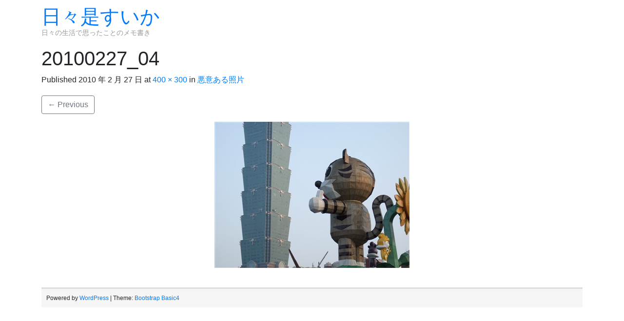

--- FILE ---
content_type: text/html; charset=UTF-8
request_url: https://www.xiguadiary.com/2010/02/27172800/20100227_04
body_size: 26946
content:
<!DOCTYPE html>
<html class="no-js" dir="ltr" lang="ja" prefix="og: https://ogp.me/ns#">
    <head>
        <meta charset="UTF-8">
        <meta http-equiv="x-ua-compatible" content="ie=edge">
        <meta name="viewport" content="width=device-width, initial-scale=1, shrink-to-fit=no">

        <link rel="profile" href="http://gmpg.org/xfn/11" />
        <link rel="pingback" href="https://www.xiguadiary.com/xmlrpc.php" />

        <!--WordPress head-->
        <title>20100227_04 | 日々是すいか</title>
	<style>img:is([sizes="auto" i], [sizes^="auto," i]) { contain-intrinsic-size: 3000px 1500px }</style>
	
		<!-- All in One SEO 4.7.6 - aioseo.com -->
	<meta name="robots" content="max-image-preview:large" />
	<meta name="author" content="xigua"/>
	<link rel="canonical" href="https://www.xiguadiary.com/2010/02/27172800/20100227_04" />
	<meta name="generator" content="All in One SEO (AIOSEO) 4.7.6" />
		<meta property="og:locale" content="ja_JP" />
		<meta property="og:site_name" content="日々是すいか | 日々の生活で思ったことのメモ書き" />
		<meta property="og:type" content="article" />
		<meta property="og:title" content="20100227_04 | 日々是すいか" />
		<meta property="og:url" content="https://www.xiguadiary.com/2010/02/27172800/20100227_04" />
		<meta property="article:published_time" content="2010-02-26T23:26:27+00:00" />
		<meta property="article:modified_time" content="2010-02-26T23:26:27+00:00" />
		<meta name="twitter:card" content="summary" />
		<meta name="twitter:title" content="20100227_04 | 日々是すいか" />
		<script type="application/ld+json" class="aioseo-schema">
			{"@context":"https:\/\/schema.org","@graph":[{"@type":"BreadcrumbList","@id":"https:\/\/www.xiguadiary.com\/2010\/02\/27172800\/20100227_04#breadcrumblist","itemListElement":[{"@type":"ListItem","@id":"https:\/\/www.xiguadiary.com\/#listItem","position":1,"name":"\u5bb6","item":"https:\/\/www.xiguadiary.com\/","nextItem":{"@type":"ListItem","@id":"https:\/\/www.xiguadiary.com\/2010\/02\/27172800\/20100227_04#listItem","name":"20100227_04"}},{"@type":"ListItem","@id":"https:\/\/www.xiguadiary.com\/2010\/02\/27172800\/20100227_04#listItem","position":2,"name":"20100227_04","previousItem":{"@type":"ListItem","@id":"https:\/\/www.xiguadiary.com\/#listItem","name":"\u5bb6"}}]},{"@type":"ItemPage","@id":"https:\/\/www.xiguadiary.com\/2010\/02\/27172800\/20100227_04#itempage","url":"https:\/\/www.xiguadiary.com\/2010\/02\/27172800\/20100227_04","name":"20100227_04 | \u65e5\u3005\u662f\u3059\u3044\u304b","inLanguage":"ja","isPartOf":{"@id":"https:\/\/www.xiguadiary.com\/#website"},"breadcrumb":{"@id":"https:\/\/www.xiguadiary.com\/2010\/02\/27172800\/20100227_04#breadcrumblist"},"author":{"@id":"https:\/\/www.xiguadiary.com\/author\/xigua#author"},"creator":{"@id":"https:\/\/www.xiguadiary.com\/author\/xigua#author"},"datePublished":"2010-02-27T08:26:27+09:00","dateModified":"2010-02-27T08:26:27+09:00"},{"@type":"Organization","@id":"https:\/\/www.xiguadiary.com\/#organization","name":"\u65e5\u3005\u662f\u3059\u3044\u304b","description":"\u65e5\u3005\u306e\u751f\u6d3b\u3067\u601d\u3063\u305f\u3053\u3068\u306e\u30e1\u30e2\u66f8\u304d","url":"https:\/\/www.xiguadiary.com\/"},{"@type":"Person","@id":"https:\/\/www.xiguadiary.com\/author\/xigua#author","url":"https:\/\/www.xiguadiary.com\/author\/xigua","name":"xigua"},{"@type":"WebSite","@id":"https:\/\/www.xiguadiary.com\/#website","url":"https:\/\/www.xiguadiary.com\/","name":"\u65e5\u3005\u662f\u3059\u3044\u304b","description":"\u65e5\u3005\u306e\u751f\u6d3b\u3067\u601d\u3063\u305f\u3053\u3068\u306e\u30e1\u30e2\u66f8\u304d","inLanguage":"ja","publisher":{"@id":"https:\/\/www.xiguadiary.com\/#organization"}}]}
		</script>
		<!-- All in One SEO -->

<link rel="alternate" type="application/rss+xml" title="日々是すいか &raquo; フィード" href="https://www.xiguadiary.com/feed" />
<link rel="alternate" type="application/rss+xml" title="日々是すいか &raquo; コメントフィード" href="https://www.xiguadiary.com/comments/feed" />
<link rel="alternate" type="application/rss+xml" title="日々是すいか &raquo; 20100227_04 のコメントのフィード" href="https://www.xiguadiary.com/2010/02/27172800/20100227_04/feed" />
<script type="text/javascript">
/* <![CDATA[ */
window._wpemojiSettings = {"baseUrl":"https:\/\/s.w.org\/images\/core\/emoji\/15.0.3\/72x72\/","ext":".png","svgUrl":"https:\/\/s.w.org\/images\/core\/emoji\/15.0.3\/svg\/","svgExt":".svg","source":{"concatemoji":"https:\/\/www.xiguadiary.com\/wp-includes\/js\/wp-emoji-release.min.js?ver=6.7.4"}};
/*! This file is auto-generated */
!function(i,n){var o,s,e;function c(e){try{var t={supportTests:e,timestamp:(new Date).valueOf()};sessionStorage.setItem(o,JSON.stringify(t))}catch(e){}}function p(e,t,n){e.clearRect(0,0,e.canvas.width,e.canvas.height),e.fillText(t,0,0);var t=new Uint32Array(e.getImageData(0,0,e.canvas.width,e.canvas.height).data),r=(e.clearRect(0,0,e.canvas.width,e.canvas.height),e.fillText(n,0,0),new Uint32Array(e.getImageData(0,0,e.canvas.width,e.canvas.height).data));return t.every(function(e,t){return e===r[t]})}function u(e,t,n){switch(t){case"flag":return n(e,"\ud83c\udff3\ufe0f\u200d\u26a7\ufe0f","\ud83c\udff3\ufe0f\u200b\u26a7\ufe0f")?!1:!n(e,"\ud83c\uddfa\ud83c\uddf3","\ud83c\uddfa\u200b\ud83c\uddf3")&&!n(e,"\ud83c\udff4\udb40\udc67\udb40\udc62\udb40\udc65\udb40\udc6e\udb40\udc67\udb40\udc7f","\ud83c\udff4\u200b\udb40\udc67\u200b\udb40\udc62\u200b\udb40\udc65\u200b\udb40\udc6e\u200b\udb40\udc67\u200b\udb40\udc7f");case"emoji":return!n(e,"\ud83d\udc26\u200d\u2b1b","\ud83d\udc26\u200b\u2b1b")}return!1}function f(e,t,n){var r="undefined"!=typeof WorkerGlobalScope&&self instanceof WorkerGlobalScope?new OffscreenCanvas(300,150):i.createElement("canvas"),a=r.getContext("2d",{willReadFrequently:!0}),o=(a.textBaseline="top",a.font="600 32px Arial",{});return e.forEach(function(e){o[e]=t(a,e,n)}),o}function t(e){var t=i.createElement("script");t.src=e,t.defer=!0,i.head.appendChild(t)}"undefined"!=typeof Promise&&(o="wpEmojiSettingsSupports",s=["flag","emoji"],n.supports={everything:!0,everythingExceptFlag:!0},e=new Promise(function(e){i.addEventListener("DOMContentLoaded",e,{once:!0})}),new Promise(function(t){var n=function(){try{var e=JSON.parse(sessionStorage.getItem(o));if("object"==typeof e&&"number"==typeof e.timestamp&&(new Date).valueOf()<e.timestamp+604800&&"object"==typeof e.supportTests)return e.supportTests}catch(e){}return null}();if(!n){if("undefined"!=typeof Worker&&"undefined"!=typeof OffscreenCanvas&&"undefined"!=typeof URL&&URL.createObjectURL&&"undefined"!=typeof Blob)try{var e="postMessage("+f.toString()+"("+[JSON.stringify(s),u.toString(),p.toString()].join(",")+"));",r=new Blob([e],{type:"text/javascript"}),a=new Worker(URL.createObjectURL(r),{name:"wpTestEmojiSupports"});return void(a.onmessage=function(e){c(n=e.data),a.terminate(),t(n)})}catch(e){}c(n=f(s,u,p))}t(n)}).then(function(e){for(var t in e)n.supports[t]=e[t],n.supports.everything=n.supports.everything&&n.supports[t],"flag"!==t&&(n.supports.everythingExceptFlag=n.supports.everythingExceptFlag&&n.supports[t]);n.supports.everythingExceptFlag=n.supports.everythingExceptFlag&&!n.supports.flag,n.DOMReady=!1,n.readyCallback=function(){n.DOMReady=!0}}).then(function(){return e}).then(function(){var e;n.supports.everything||(n.readyCallback(),(e=n.source||{}).concatemoji?t(e.concatemoji):e.wpemoji&&e.twemoji&&(t(e.twemoji),t(e.wpemoji)))}))}((window,document),window._wpemojiSettings);
/* ]]> */
</script>
<style id='wp-emoji-styles-inline-css' type='text/css'>

	img.wp-smiley, img.emoji {
		display: inline !important;
		border: none !important;
		box-shadow: none !important;
		height: 1em !important;
		width: 1em !important;
		margin: 0 0.07em !important;
		vertical-align: -0.1em !important;
		background: none !important;
		padding: 0 !important;
	}
</style>
<link rel='stylesheet' id='wp-block-library-css' href='https://www.xiguadiary.com/wp-includes/css/dist/block-library/style.min.css?ver=6.7.4' type='text/css' media='all' />
<style id='wp-block-library-theme-inline-css' type='text/css'>
.wp-block-audio :where(figcaption){color:#555;font-size:13px;text-align:center}.is-dark-theme .wp-block-audio :where(figcaption){color:#ffffffa6}.wp-block-audio{margin:0 0 1em}.wp-block-code{border:1px solid #ccc;border-radius:4px;font-family:Menlo,Consolas,monaco,monospace;padding:.8em 1em}.wp-block-embed :where(figcaption){color:#555;font-size:13px;text-align:center}.is-dark-theme .wp-block-embed :where(figcaption){color:#ffffffa6}.wp-block-embed{margin:0 0 1em}.blocks-gallery-caption{color:#555;font-size:13px;text-align:center}.is-dark-theme .blocks-gallery-caption{color:#ffffffa6}:root :where(.wp-block-image figcaption){color:#555;font-size:13px;text-align:center}.is-dark-theme :root :where(.wp-block-image figcaption){color:#ffffffa6}.wp-block-image{margin:0 0 1em}.wp-block-pullquote{border-bottom:4px solid;border-top:4px solid;color:currentColor;margin-bottom:1.75em}.wp-block-pullquote cite,.wp-block-pullquote footer,.wp-block-pullquote__citation{color:currentColor;font-size:.8125em;font-style:normal;text-transform:uppercase}.wp-block-quote{border-left:.25em solid;margin:0 0 1.75em;padding-left:1em}.wp-block-quote cite,.wp-block-quote footer{color:currentColor;font-size:.8125em;font-style:normal;position:relative}.wp-block-quote:where(.has-text-align-right){border-left:none;border-right:.25em solid;padding-left:0;padding-right:1em}.wp-block-quote:where(.has-text-align-center){border:none;padding-left:0}.wp-block-quote.is-large,.wp-block-quote.is-style-large,.wp-block-quote:where(.is-style-plain){border:none}.wp-block-search .wp-block-search__label{font-weight:700}.wp-block-search__button{border:1px solid #ccc;padding:.375em .625em}:where(.wp-block-group.has-background){padding:1.25em 2.375em}.wp-block-separator.has-css-opacity{opacity:.4}.wp-block-separator{border:none;border-bottom:2px solid;margin-left:auto;margin-right:auto}.wp-block-separator.has-alpha-channel-opacity{opacity:1}.wp-block-separator:not(.is-style-wide):not(.is-style-dots){width:100px}.wp-block-separator.has-background:not(.is-style-dots){border-bottom:none;height:1px}.wp-block-separator.has-background:not(.is-style-wide):not(.is-style-dots){height:2px}.wp-block-table{margin:0 0 1em}.wp-block-table td,.wp-block-table th{word-break:normal}.wp-block-table :where(figcaption){color:#555;font-size:13px;text-align:center}.is-dark-theme .wp-block-table :where(figcaption){color:#ffffffa6}.wp-block-video :where(figcaption){color:#555;font-size:13px;text-align:center}.is-dark-theme .wp-block-video :where(figcaption){color:#ffffffa6}.wp-block-video{margin:0 0 1em}:root :where(.wp-block-template-part.has-background){margin-bottom:0;margin-top:0;padding:1.25em 2.375em}
</style>
<style id='classic-theme-styles-inline-css' type='text/css'>
/*! This file is auto-generated */
.wp-block-button__link{color:#fff;background-color:#32373c;border-radius:9999px;box-shadow:none;text-decoration:none;padding:calc(.667em + 2px) calc(1.333em + 2px);font-size:1.125em}.wp-block-file__button{background:#32373c;color:#fff;text-decoration:none}
</style>
<style id='global-styles-inline-css' type='text/css'>
:root{--wp--preset--aspect-ratio--square: 1;--wp--preset--aspect-ratio--4-3: 4/3;--wp--preset--aspect-ratio--3-4: 3/4;--wp--preset--aspect-ratio--3-2: 3/2;--wp--preset--aspect-ratio--2-3: 2/3;--wp--preset--aspect-ratio--16-9: 16/9;--wp--preset--aspect-ratio--9-16: 9/16;--wp--preset--color--black: #000000;--wp--preset--color--cyan-bluish-gray: #abb8c3;--wp--preset--color--white: #ffffff;--wp--preset--color--pale-pink: #f78da7;--wp--preset--color--vivid-red: #cf2e2e;--wp--preset--color--luminous-vivid-orange: #ff6900;--wp--preset--color--luminous-vivid-amber: #fcb900;--wp--preset--color--light-green-cyan: #7bdcb5;--wp--preset--color--vivid-green-cyan: #00d084;--wp--preset--color--pale-cyan-blue: #8ed1fc;--wp--preset--color--vivid-cyan-blue: #0693e3;--wp--preset--color--vivid-purple: #9b51e0;--wp--preset--gradient--vivid-cyan-blue-to-vivid-purple: linear-gradient(135deg,rgba(6,147,227,1) 0%,rgb(155,81,224) 100%);--wp--preset--gradient--light-green-cyan-to-vivid-green-cyan: linear-gradient(135deg,rgb(122,220,180) 0%,rgb(0,208,130) 100%);--wp--preset--gradient--luminous-vivid-amber-to-luminous-vivid-orange: linear-gradient(135deg,rgba(252,185,0,1) 0%,rgba(255,105,0,1) 100%);--wp--preset--gradient--luminous-vivid-orange-to-vivid-red: linear-gradient(135deg,rgba(255,105,0,1) 0%,rgb(207,46,46) 100%);--wp--preset--gradient--very-light-gray-to-cyan-bluish-gray: linear-gradient(135deg,rgb(238,238,238) 0%,rgb(169,184,195) 100%);--wp--preset--gradient--cool-to-warm-spectrum: linear-gradient(135deg,rgb(74,234,220) 0%,rgb(151,120,209) 20%,rgb(207,42,186) 40%,rgb(238,44,130) 60%,rgb(251,105,98) 80%,rgb(254,248,76) 100%);--wp--preset--gradient--blush-light-purple: linear-gradient(135deg,rgb(255,206,236) 0%,rgb(152,150,240) 100%);--wp--preset--gradient--blush-bordeaux: linear-gradient(135deg,rgb(254,205,165) 0%,rgb(254,45,45) 50%,rgb(107,0,62) 100%);--wp--preset--gradient--luminous-dusk: linear-gradient(135deg,rgb(255,203,112) 0%,rgb(199,81,192) 50%,rgb(65,88,208) 100%);--wp--preset--gradient--pale-ocean: linear-gradient(135deg,rgb(255,245,203) 0%,rgb(182,227,212) 50%,rgb(51,167,181) 100%);--wp--preset--gradient--electric-grass: linear-gradient(135deg,rgb(202,248,128) 0%,rgb(113,206,126) 100%);--wp--preset--gradient--midnight: linear-gradient(135deg,rgb(2,3,129) 0%,rgb(40,116,252) 100%);--wp--preset--font-size--small: 13px;--wp--preset--font-size--medium: 20px;--wp--preset--font-size--large: 36px;--wp--preset--font-size--x-large: 42px;--wp--preset--spacing--20: 0.44rem;--wp--preset--spacing--30: 0.67rem;--wp--preset--spacing--40: 1rem;--wp--preset--spacing--50: 1.5rem;--wp--preset--spacing--60: 2.25rem;--wp--preset--spacing--70: 3.38rem;--wp--preset--spacing--80: 5.06rem;--wp--preset--shadow--natural: 6px 6px 9px rgba(0, 0, 0, 0.2);--wp--preset--shadow--deep: 12px 12px 50px rgba(0, 0, 0, 0.4);--wp--preset--shadow--sharp: 6px 6px 0px rgba(0, 0, 0, 0.2);--wp--preset--shadow--outlined: 6px 6px 0px -3px rgba(255, 255, 255, 1), 6px 6px rgba(0, 0, 0, 1);--wp--preset--shadow--crisp: 6px 6px 0px rgba(0, 0, 0, 1);}:where(.is-layout-flex){gap: 0.5em;}:where(.is-layout-grid){gap: 0.5em;}body .is-layout-flex{display: flex;}.is-layout-flex{flex-wrap: wrap;align-items: center;}.is-layout-flex > :is(*, div){margin: 0;}body .is-layout-grid{display: grid;}.is-layout-grid > :is(*, div){margin: 0;}:where(.wp-block-columns.is-layout-flex){gap: 2em;}:where(.wp-block-columns.is-layout-grid){gap: 2em;}:where(.wp-block-post-template.is-layout-flex){gap: 1.25em;}:where(.wp-block-post-template.is-layout-grid){gap: 1.25em;}.has-black-color{color: var(--wp--preset--color--black) !important;}.has-cyan-bluish-gray-color{color: var(--wp--preset--color--cyan-bluish-gray) !important;}.has-white-color{color: var(--wp--preset--color--white) !important;}.has-pale-pink-color{color: var(--wp--preset--color--pale-pink) !important;}.has-vivid-red-color{color: var(--wp--preset--color--vivid-red) !important;}.has-luminous-vivid-orange-color{color: var(--wp--preset--color--luminous-vivid-orange) !important;}.has-luminous-vivid-amber-color{color: var(--wp--preset--color--luminous-vivid-amber) !important;}.has-light-green-cyan-color{color: var(--wp--preset--color--light-green-cyan) !important;}.has-vivid-green-cyan-color{color: var(--wp--preset--color--vivid-green-cyan) !important;}.has-pale-cyan-blue-color{color: var(--wp--preset--color--pale-cyan-blue) !important;}.has-vivid-cyan-blue-color{color: var(--wp--preset--color--vivid-cyan-blue) !important;}.has-vivid-purple-color{color: var(--wp--preset--color--vivid-purple) !important;}.has-black-background-color{background-color: var(--wp--preset--color--black) !important;}.has-cyan-bluish-gray-background-color{background-color: var(--wp--preset--color--cyan-bluish-gray) !important;}.has-white-background-color{background-color: var(--wp--preset--color--white) !important;}.has-pale-pink-background-color{background-color: var(--wp--preset--color--pale-pink) !important;}.has-vivid-red-background-color{background-color: var(--wp--preset--color--vivid-red) !important;}.has-luminous-vivid-orange-background-color{background-color: var(--wp--preset--color--luminous-vivid-orange) !important;}.has-luminous-vivid-amber-background-color{background-color: var(--wp--preset--color--luminous-vivid-amber) !important;}.has-light-green-cyan-background-color{background-color: var(--wp--preset--color--light-green-cyan) !important;}.has-vivid-green-cyan-background-color{background-color: var(--wp--preset--color--vivid-green-cyan) !important;}.has-pale-cyan-blue-background-color{background-color: var(--wp--preset--color--pale-cyan-blue) !important;}.has-vivid-cyan-blue-background-color{background-color: var(--wp--preset--color--vivid-cyan-blue) !important;}.has-vivid-purple-background-color{background-color: var(--wp--preset--color--vivid-purple) !important;}.has-black-border-color{border-color: var(--wp--preset--color--black) !important;}.has-cyan-bluish-gray-border-color{border-color: var(--wp--preset--color--cyan-bluish-gray) !important;}.has-white-border-color{border-color: var(--wp--preset--color--white) !important;}.has-pale-pink-border-color{border-color: var(--wp--preset--color--pale-pink) !important;}.has-vivid-red-border-color{border-color: var(--wp--preset--color--vivid-red) !important;}.has-luminous-vivid-orange-border-color{border-color: var(--wp--preset--color--luminous-vivid-orange) !important;}.has-luminous-vivid-amber-border-color{border-color: var(--wp--preset--color--luminous-vivid-amber) !important;}.has-light-green-cyan-border-color{border-color: var(--wp--preset--color--light-green-cyan) !important;}.has-vivid-green-cyan-border-color{border-color: var(--wp--preset--color--vivid-green-cyan) !important;}.has-pale-cyan-blue-border-color{border-color: var(--wp--preset--color--pale-cyan-blue) !important;}.has-vivid-cyan-blue-border-color{border-color: var(--wp--preset--color--vivid-cyan-blue) !important;}.has-vivid-purple-border-color{border-color: var(--wp--preset--color--vivid-purple) !important;}.has-vivid-cyan-blue-to-vivid-purple-gradient-background{background: var(--wp--preset--gradient--vivid-cyan-blue-to-vivid-purple) !important;}.has-light-green-cyan-to-vivid-green-cyan-gradient-background{background: var(--wp--preset--gradient--light-green-cyan-to-vivid-green-cyan) !important;}.has-luminous-vivid-amber-to-luminous-vivid-orange-gradient-background{background: var(--wp--preset--gradient--luminous-vivid-amber-to-luminous-vivid-orange) !important;}.has-luminous-vivid-orange-to-vivid-red-gradient-background{background: var(--wp--preset--gradient--luminous-vivid-orange-to-vivid-red) !important;}.has-very-light-gray-to-cyan-bluish-gray-gradient-background{background: var(--wp--preset--gradient--very-light-gray-to-cyan-bluish-gray) !important;}.has-cool-to-warm-spectrum-gradient-background{background: var(--wp--preset--gradient--cool-to-warm-spectrum) !important;}.has-blush-light-purple-gradient-background{background: var(--wp--preset--gradient--blush-light-purple) !important;}.has-blush-bordeaux-gradient-background{background: var(--wp--preset--gradient--blush-bordeaux) !important;}.has-luminous-dusk-gradient-background{background: var(--wp--preset--gradient--luminous-dusk) !important;}.has-pale-ocean-gradient-background{background: var(--wp--preset--gradient--pale-ocean) !important;}.has-electric-grass-gradient-background{background: var(--wp--preset--gradient--electric-grass) !important;}.has-midnight-gradient-background{background: var(--wp--preset--gradient--midnight) !important;}.has-small-font-size{font-size: var(--wp--preset--font-size--small) !important;}.has-medium-font-size{font-size: var(--wp--preset--font-size--medium) !important;}.has-large-font-size{font-size: var(--wp--preset--font-size--large) !important;}.has-x-large-font-size{font-size: var(--wp--preset--font-size--x-large) !important;}
:where(.wp-block-post-template.is-layout-flex){gap: 1.25em;}:where(.wp-block-post-template.is-layout-grid){gap: 1.25em;}
:where(.wp-block-columns.is-layout-flex){gap: 2em;}:where(.wp-block-columns.is-layout-grid){gap: 2em;}
:root :where(.wp-block-pullquote){font-size: 1.5em;line-height: 1.6;}
</style>
<link rel='stylesheet' id='bootstrap-basic4-wp-main-css' href='https://www.xiguadiary.com/wp-content/themes/bootstrap-basic4/style.css?ver=1.3.5' type='text/css' media='all' />
<link rel='stylesheet' id='bootstrap4-css' href='https://www.xiguadiary.com/wp-content/themes/bootstrap-basic4/assets/css/bootstrap.min.css?ver=4.6.2' type='text/css' media='all' />
<link rel='stylesheet' id='bootstrap-basic4-font-awesome5-css' href='https://www.xiguadiary.com/wp-content/themes/bootstrap-basic4/assets/fontawesome/css/all.min.css?ver=5.15.4' type='text/css' media='all' />
<link rel='stylesheet' id='bootstrap-basic4-main-css' href='https://www.xiguadiary.com/wp-content/themes/bootstrap-basic4/assets/css/main.css?ver=1.3.5' type='text/css' media='all' />
<script type="text/javascript" src="https://www.xiguadiary.com/wp-includes/js/jquery/jquery.min.js?ver=3.7.1" id="jquery-core-js"></script>
<script type="text/javascript" src="https://www.xiguadiary.com/wp-includes/js/jquery/jquery-migrate.min.js?ver=3.4.1" id="jquery-migrate-js"></script>
<link rel="https://api.w.org/" href="https://www.xiguadiary.com/wp-json/" /><link rel="alternate" title="JSON" type="application/json" href="https://www.xiguadiary.com/wp-json/wp/v2/media/1032" /><link rel="EditURI" type="application/rsd+xml" title="RSD" href="https://www.xiguadiary.com/xmlrpc.php?rsd" />
<meta name="generator" content="WordPress 6.7.4" />
<link rel='shortlink' href='https://www.xiguadiary.com/?p=1032' />
<link rel="alternate" title="oEmbed (JSON)" type="application/json+oembed" href="https://www.xiguadiary.com/wp-json/oembed/1.0/embed?url=https%3A%2F%2Fwww.xiguadiary.com%2F2010%2F02%2F27172800%2F20100227_04" />
<link rel="alternate" title="oEmbed (XML)" type="text/xml+oembed" href="https://www.xiguadiary.com/wp-json/oembed/1.0/embed?url=https%3A%2F%2Fwww.xiguadiary.com%2F2010%2F02%2F27172800%2F20100227_04&#038;format=xml" />
<style type="text/css">.recentcomments a{display:inline !important;padding:0 !important;margin:0 !important;}</style> 
        <!--end WordPress head-->
    </head>
    <body class="attachment attachment-template-default single single-attachment postid-1032 attachmentid-1032 attachment-jpeg wp-embed-responsive">
         
        <div class="container page-container">
            <header class="page-header page-header-sitebrand-topbar">
                <div class="row row-with-vspace site-branding">
                    <div class="col-md-6 site-title">
                        <h1 class="site-title-heading">
                            <a href="https://www.xiguadiary.com/" title="日々是すいか" rel="home">日々是すいか</a>
                        </h1>
                        <div class="site-description">
                            <small>
                                日々の生活で思ったことのメモ書き 
                            </small>
                        </div>
                    </div>
                    <div class="col-md-6 page-header-top-right">
                        <div class="sr-only">
                            <a href="#content" title="Skip to content">Skip to content</a>
                        </div>
                         
                    </div>
                </div><!--.site-branding-->
                 
                <!-- the navigation is skipped due to there is no menu or active widgets on navbar-right. -->
                 
            </header><!--.page-header-->


            <div id="content" class="site-content row row-with-vspace"> 
                <main id="main" class="col-12 site-main" role="main">
                     
<article id="post-1032" class="post-view-attachment post-1032 attachment type-attachment status-inherit hentry">
    <header class="entry-header">
        <h1 class="entry-title">20100227_04</h1> 

        <div class="entry-meta">
            Published <span class="entry-date"><time class="entry-date" datetime="2010-02-27T08:26:27+09:00">2010 年 2 月 27 日</time></span> at <a href="https://www.xiguadiary.com/wp-content/uploads/2010/02/20100227_04.jpg" title="Link to attachment file">400 &times; 300</a> in <a href="https://www.xiguadiary.com/2010/02/27172800" title="Return to 悪意ある照片" rel="gallery">悪意ある照片</a>  
        </div><!-- .entry-meta -->

        <div class="row mb-3">
            <div class="nav-previous col-6"><a class="btn btn-outline-secondary" href='https://www.xiguadiary.com/2010/02/27172800/20100227_03'><span class="meta-nav">&larr;</span> Previous</a></div>
            <div class="nav-next col-6 text-right"></div>
        </div><!-- #image-navigation -->
    </header><!-- .entry-header -->

    <div class="entry-content">
        <div class="entry-attachment">
            <div class="attachment">
                <a href="https://www.xiguadiary.com/2010/02/27172800/20100227_01" title="20100227_04" rel="attachment"><img width="400" height="300" src="https://www.xiguadiary.com/wp-content/uploads/2010/02/20100227_04.jpg" class="img-fluid aligncenter" alt="" decoding="async" fetchpriority="high" srcset="https://www.xiguadiary.com/wp-content/uploads/2010/02/20100227_04.jpg 400w, https://www.xiguadiary.com/wp-content/uploads/2010/02/20100227_04-300x225.jpg 300w" sizes="(max-width: 400px) 100vw, 400px" /></a> 
            </div><!-- .attachment -->

             
        </div><!-- .entry-attachment -->

         
    </div><!-- .entry-content -->
</article><!-- #post-## -->
  
                </main>
            </div><!--.site-content-->


            <footer id="site-footer" class="site-footer page-footer">
                <div id="footer-row" class="row">
                    <div class="col-md-6 footer-left">
                        Powered by <a href="https://wordpress.org" rel="nofollow">WordPress</a> | Theme: <a href="https://rundiz.com" rel="nofollow">Bootstrap Basic4</a> 
                    </div>
                    <div class="col-md-6 footer-right text-right">
                         
                    </div>
                </div>
            </footer><!--.page-footer-->
        </div><!--.page-container-->


        <!--WordPress footer-->
        <script type="text/javascript" src="https://www.xiguadiary.com/wp-content/themes/bootstrap-basic4/assets/js/bootstrap.bundle.min.js?ver=4.6.2" id="bootstrap4-bundle-js"></script>
<script type="text/javascript" src="https://www.xiguadiary.com/wp-content/themes/bootstrap-basic4/assets/js/main.js?ver=1.3.5" id="bootstrap-basic4-main-js"></script>
 
        <!--end WordPress footer-->
    </body>
</html>
